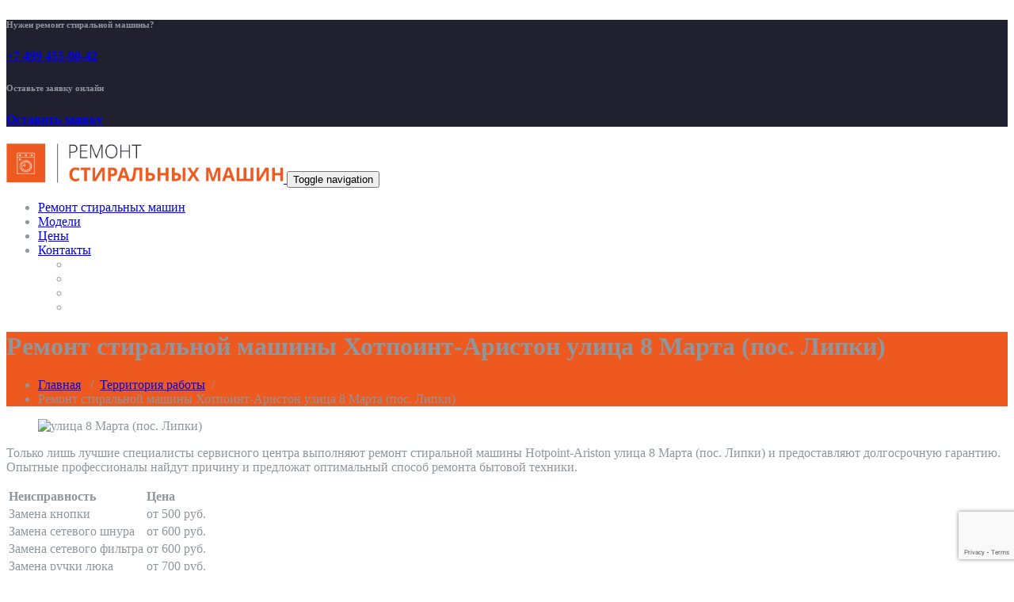

--- FILE ---
content_type: text/html; charset=utf-8
request_url: https://www.google.com/recaptcha/api2/anchor?ar=1&k=6LfmCY8UAAAAAFdyjlw0z_SsaFdNYvno5mqBQ7-q&co=aHR0cDovL3d3dy54bi0tLS0tLS01M2RiYzdhMmFkYmM1YWtma2VlY2RkbWFmc2pncWt1aWNtZWYzZ2c0aTJlcmIueG4tLXAxYWk6ODA.&hl=en&v=naPR4A6FAh-yZLuCX253WaZq&size=invisible&anchor-ms=20000&execute-ms=15000&cb=93mv01ackjtl
body_size: 45068
content:
<!DOCTYPE HTML><html dir="ltr" lang="en"><head><meta http-equiv="Content-Type" content="text/html; charset=UTF-8">
<meta http-equiv="X-UA-Compatible" content="IE=edge">
<title>reCAPTCHA</title>
<style type="text/css">
/* cyrillic-ext */
@font-face {
  font-family: 'Roboto';
  font-style: normal;
  font-weight: 400;
  src: url(//fonts.gstatic.com/s/roboto/v18/KFOmCnqEu92Fr1Mu72xKKTU1Kvnz.woff2) format('woff2');
  unicode-range: U+0460-052F, U+1C80-1C8A, U+20B4, U+2DE0-2DFF, U+A640-A69F, U+FE2E-FE2F;
}
/* cyrillic */
@font-face {
  font-family: 'Roboto';
  font-style: normal;
  font-weight: 400;
  src: url(//fonts.gstatic.com/s/roboto/v18/KFOmCnqEu92Fr1Mu5mxKKTU1Kvnz.woff2) format('woff2');
  unicode-range: U+0301, U+0400-045F, U+0490-0491, U+04B0-04B1, U+2116;
}
/* greek-ext */
@font-face {
  font-family: 'Roboto';
  font-style: normal;
  font-weight: 400;
  src: url(//fonts.gstatic.com/s/roboto/v18/KFOmCnqEu92Fr1Mu7mxKKTU1Kvnz.woff2) format('woff2');
  unicode-range: U+1F00-1FFF;
}
/* greek */
@font-face {
  font-family: 'Roboto';
  font-style: normal;
  font-weight: 400;
  src: url(//fonts.gstatic.com/s/roboto/v18/KFOmCnqEu92Fr1Mu4WxKKTU1Kvnz.woff2) format('woff2');
  unicode-range: U+0370-0377, U+037A-037F, U+0384-038A, U+038C, U+038E-03A1, U+03A3-03FF;
}
/* vietnamese */
@font-face {
  font-family: 'Roboto';
  font-style: normal;
  font-weight: 400;
  src: url(//fonts.gstatic.com/s/roboto/v18/KFOmCnqEu92Fr1Mu7WxKKTU1Kvnz.woff2) format('woff2');
  unicode-range: U+0102-0103, U+0110-0111, U+0128-0129, U+0168-0169, U+01A0-01A1, U+01AF-01B0, U+0300-0301, U+0303-0304, U+0308-0309, U+0323, U+0329, U+1EA0-1EF9, U+20AB;
}
/* latin-ext */
@font-face {
  font-family: 'Roboto';
  font-style: normal;
  font-weight: 400;
  src: url(//fonts.gstatic.com/s/roboto/v18/KFOmCnqEu92Fr1Mu7GxKKTU1Kvnz.woff2) format('woff2');
  unicode-range: U+0100-02BA, U+02BD-02C5, U+02C7-02CC, U+02CE-02D7, U+02DD-02FF, U+0304, U+0308, U+0329, U+1D00-1DBF, U+1E00-1E9F, U+1EF2-1EFF, U+2020, U+20A0-20AB, U+20AD-20C0, U+2113, U+2C60-2C7F, U+A720-A7FF;
}
/* latin */
@font-face {
  font-family: 'Roboto';
  font-style: normal;
  font-weight: 400;
  src: url(//fonts.gstatic.com/s/roboto/v18/KFOmCnqEu92Fr1Mu4mxKKTU1Kg.woff2) format('woff2');
  unicode-range: U+0000-00FF, U+0131, U+0152-0153, U+02BB-02BC, U+02C6, U+02DA, U+02DC, U+0304, U+0308, U+0329, U+2000-206F, U+20AC, U+2122, U+2191, U+2193, U+2212, U+2215, U+FEFF, U+FFFD;
}
/* cyrillic-ext */
@font-face {
  font-family: 'Roboto';
  font-style: normal;
  font-weight: 500;
  src: url(//fonts.gstatic.com/s/roboto/v18/KFOlCnqEu92Fr1MmEU9fCRc4AMP6lbBP.woff2) format('woff2');
  unicode-range: U+0460-052F, U+1C80-1C8A, U+20B4, U+2DE0-2DFF, U+A640-A69F, U+FE2E-FE2F;
}
/* cyrillic */
@font-face {
  font-family: 'Roboto';
  font-style: normal;
  font-weight: 500;
  src: url(//fonts.gstatic.com/s/roboto/v18/KFOlCnqEu92Fr1MmEU9fABc4AMP6lbBP.woff2) format('woff2');
  unicode-range: U+0301, U+0400-045F, U+0490-0491, U+04B0-04B1, U+2116;
}
/* greek-ext */
@font-face {
  font-family: 'Roboto';
  font-style: normal;
  font-weight: 500;
  src: url(//fonts.gstatic.com/s/roboto/v18/KFOlCnqEu92Fr1MmEU9fCBc4AMP6lbBP.woff2) format('woff2');
  unicode-range: U+1F00-1FFF;
}
/* greek */
@font-face {
  font-family: 'Roboto';
  font-style: normal;
  font-weight: 500;
  src: url(//fonts.gstatic.com/s/roboto/v18/KFOlCnqEu92Fr1MmEU9fBxc4AMP6lbBP.woff2) format('woff2');
  unicode-range: U+0370-0377, U+037A-037F, U+0384-038A, U+038C, U+038E-03A1, U+03A3-03FF;
}
/* vietnamese */
@font-face {
  font-family: 'Roboto';
  font-style: normal;
  font-weight: 500;
  src: url(//fonts.gstatic.com/s/roboto/v18/KFOlCnqEu92Fr1MmEU9fCxc4AMP6lbBP.woff2) format('woff2');
  unicode-range: U+0102-0103, U+0110-0111, U+0128-0129, U+0168-0169, U+01A0-01A1, U+01AF-01B0, U+0300-0301, U+0303-0304, U+0308-0309, U+0323, U+0329, U+1EA0-1EF9, U+20AB;
}
/* latin-ext */
@font-face {
  font-family: 'Roboto';
  font-style: normal;
  font-weight: 500;
  src: url(//fonts.gstatic.com/s/roboto/v18/KFOlCnqEu92Fr1MmEU9fChc4AMP6lbBP.woff2) format('woff2');
  unicode-range: U+0100-02BA, U+02BD-02C5, U+02C7-02CC, U+02CE-02D7, U+02DD-02FF, U+0304, U+0308, U+0329, U+1D00-1DBF, U+1E00-1E9F, U+1EF2-1EFF, U+2020, U+20A0-20AB, U+20AD-20C0, U+2113, U+2C60-2C7F, U+A720-A7FF;
}
/* latin */
@font-face {
  font-family: 'Roboto';
  font-style: normal;
  font-weight: 500;
  src: url(//fonts.gstatic.com/s/roboto/v18/KFOlCnqEu92Fr1MmEU9fBBc4AMP6lQ.woff2) format('woff2');
  unicode-range: U+0000-00FF, U+0131, U+0152-0153, U+02BB-02BC, U+02C6, U+02DA, U+02DC, U+0304, U+0308, U+0329, U+2000-206F, U+20AC, U+2122, U+2191, U+2193, U+2212, U+2215, U+FEFF, U+FFFD;
}
/* cyrillic-ext */
@font-face {
  font-family: 'Roboto';
  font-style: normal;
  font-weight: 900;
  src: url(//fonts.gstatic.com/s/roboto/v18/KFOlCnqEu92Fr1MmYUtfCRc4AMP6lbBP.woff2) format('woff2');
  unicode-range: U+0460-052F, U+1C80-1C8A, U+20B4, U+2DE0-2DFF, U+A640-A69F, U+FE2E-FE2F;
}
/* cyrillic */
@font-face {
  font-family: 'Roboto';
  font-style: normal;
  font-weight: 900;
  src: url(//fonts.gstatic.com/s/roboto/v18/KFOlCnqEu92Fr1MmYUtfABc4AMP6lbBP.woff2) format('woff2');
  unicode-range: U+0301, U+0400-045F, U+0490-0491, U+04B0-04B1, U+2116;
}
/* greek-ext */
@font-face {
  font-family: 'Roboto';
  font-style: normal;
  font-weight: 900;
  src: url(//fonts.gstatic.com/s/roboto/v18/KFOlCnqEu92Fr1MmYUtfCBc4AMP6lbBP.woff2) format('woff2');
  unicode-range: U+1F00-1FFF;
}
/* greek */
@font-face {
  font-family: 'Roboto';
  font-style: normal;
  font-weight: 900;
  src: url(//fonts.gstatic.com/s/roboto/v18/KFOlCnqEu92Fr1MmYUtfBxc4AMP6lbBP.woff2) format('woff2');
  unicode-range: U+0370-0377, U+037A-037F, U+0384-038A, U+038C, U+038E-03A1, U+03A3-03FF;
}
/* vietnamese */
@font-face {
  font-family: 'Roboto';
  font-style: normal;
  font-weight: 900;
  src: url(//fonts.gstatic.com/s/roboto/v18/KFOlCnqEu92Fr1MmYUtfCxc4AMP6lbBP.woff2) format('woff2');
  unicode-range: U+0102-0103, U+0110-0111, U+0128-0129, U+0168-0169, U+01A0-01A1, U+01AF-01B0, U+0300-0301, U+0303-0304, U+0308-0309, U+0323, U+0329, U+1EA0-1EF9, U+20AB;
}
/* latin-ext */
@font-face {
  font-family: 'Roboto';
  font-style: normal;
  font-weight: 900;
  src: url(//fonts.gstatic.com/s/roboto/v18/KFOlCnqEu92Fr1MmYUtfChc4AMP6lbBP.woff2) format('woff2');
  unicode-range: U+0100-02BA, U+02BD-02C5, U+02C7-02CC, U+02CE-02D7, U+02DD-02FF, U+0304, U+0308, U+0329, U+1D00-1DBF, U+1E00-1E9F, U+1EF2-1EFF, U+2020, U+20A0-20AB, U+20AD-20C0, U+2113, U+2C60-2C7F, U+A720-A7FF;
}
/* latin */
@font-face {
  font-family: 'Roboto';
  font-style: normal;
  font-weight: 900;
  src: url(//fonts.gstatic.com/s/roboto/v18/KFOlCnqEu92Fr1MmYUtfBBc4AMP6lQ.woff2) format('woff2');
  unicode-range: U+0000-00FF, U+0131, U+0152-0153, U+02BB-02BC, U+02C6, U+02DA, U+02DC, U+0304, U+0308, U+0329, U+2000-206F, U+20AC, U+2122, U+2191, U+2193, U+2212, U+2215, U+FEFF, U+FFFD;
}

</style>
<link rel="stylesheet" type="text/css" href="https://www.gstatic.com/recaptcha/releases/naPR4A6FAh-yZLuCX253WaZq/styles__ltr.css">
<script nonce="vGHEPiC7Ps45wvM5bryfjA" type="text/javascript">window['__recaptcha_api'] = 'https://www.google.com/recaptcha/api2/';</script>
<script type="text/javascript" src="https://www.gstatic.com/recaptcha/releases/naPR4A6FAh-yZLuCX253WaZq/recaptcha__en.js" nonce="vGHEPiC7Ps45wvM5bryfjA">
      
    </script></head>
<body><div id="rc-anchor-alert" class="rc-anchor-alert"></div>
<input type="hidden" id="recaptcha-token" value="[base64]">
<script type="text/javascript" nonce="vGHEPiC7Ps45wvM5bryfjA">
      recaptcha.anchor.Main.init("[\x22ainput\x22,[\x22bgdata\x22,\x22\x22,\[base64]/[base64]/[base64]/[base64]/[base64]/KHEoSCw0MjUsSC5UKSxpZShILGwpKTpxKEgsNDI1LGwpLEgpKSw0MjUpLFcpLEgpKX0sRUk9ZnVuY3Rpb24obCxDLEgsVyl7dHJ5e1c9bFsoKEN8MCkrMiklM10sbFtDXT0obFtDXXwwKS0obFsoKEN8MCkrMSklM118MCktKFd8MCleKEM9PTE/[base64]/[base64]/[base64]/[base64]/[base64]/[base64]/[base64]/[base64]/[base64]/[base64]/[base64]\\u003d\\u003d\x22,\[base64]\\u003d\x22,\[base64]/DgVLDmcO+SsK4Bn8cw7HCtcOYHUEzY8KWXCkWwrggwroJwpU9SsO0NlDCscKtw4wEVsKvVjdgw6ErwqPCvxNDfcOgA3PClcKdOnzCtcOQHClTwqFEw50OY8K5w7zCtsO3LMORczcLw4PDncOBw70GJsKUwp4Zw5/DsC5ZTMODexXDpMOxfSzDnHfCpX7Cm8KpwrfCncKJEDDCrsOfOwckwoU8Ax91w6EJc2XCnxDDjCgxO8Oyc8KVw6DDo1XDqcOcw7DDikbDoU7DiEbCtcKQw4Zww6w+E1ofG8KVwpfCvw/[base64]/Ct8OOb03DpH8lwpNAwo5zwpQLwoAzwp8CX2zDs3/DjMOTCR0GIBDCh8Kmwqk4BGfCrcOrTSnCqTnDkMKAM8KzB8KqGMOJw5ZwwrvDs1XCnAzDuD8Lw6rCpcKcUxxiw65KesODd8Omw6J/[base64]/DqMKXPMOpBVTCoihqwo7CgADDocKvw4MJEMK7w4rCgQELDETDoQt2DUDDoHV1w5fCqcObw6xrdiUKDsO/[base64]/[base64]/wrvDiGd4MGbDnxDDgMOOWxtHw4VIOSE8XMKrf8ODHEbCj3nDo8Oew5QNwr4LX258w7oiw47CuB/Cm0A2GMKOCVgjwrlsS8KJdMOFw7DCs3FuwrZTw5vCp3LCiyjDhsO5LH/[base64]/CpF7Dp8KKwoTDncOgwpvCvMOKfMKNbsO9f102wr4Ow4F4IUvClk7CqGXCu8O7w7g6fsOWeV4Ow4s4DMOWOCg1w53CoMK6w5zDg8KZw78dHsO/[base64]/[base64]/CusK7wrkiwrrDv2/CtjJTe1VOWUHDj2HDhcOfRcOSw4PCu8Kww7/CpMKOwodpdW8WeDwIXHUpY8ObwpPCpTPDhEkQwoVrw4TDu8K7w78+w5fCrsKTXyIww6osV8KvcCPDkMOlK8KpRTlXwrLDvSPDtsOxa2VoB8O2wpfClEYGwobDksOHw69uw6PCkhh3MMKjaMKfQWfDpMKjBm9lwpJFTcOzOR/Cp2R6wqVjwq03wpVoaQzCqgbCvFDDsgLDtFjDgsOBL31yahUKwrzCtEQyw7rCksOzw6ASw5LDgsK+I3Rcw582wqJ0f8KNB0fCi0XDv8KGZEppJ2fDpMKCVhzCnnRAw4EGw4I1Fw87em/Dp8KFOifDrsOnRcK2NsOLwoJVKsOdQWZAw5fDhV7CjQQmw7tMFxpTw6VPwr7DiXnDrBkyJEpZw7vDiMOJw4EkwoV8H8K4wr49wrDCiMOyw7nDsgzDmcKCw4rCgUs0GBTCn8O/wqBvXMO2w6BDw4rDuwBBw6hfa3R7OsOnwrlWwpTDvcK9wolmecOUesOTUcKtYWt/wpNUw4fCmsKawq3CtmXCpV9tfW4rw6HCnB4Lw4RwDcKdw7BRTcOKEhpaegAGU8KiwpTCryENIMKYwoJnZMOLAMKbwobDsVAEw6rCmsKRwqdFw4o1e8OLwq/CnBfCmMK2wpPDlMKNQ8KdVgnCnQrCnxjCkcKFwoLCpsOGw4dXwq0zw7zDqFXCn8OwwqjDmQrDj8K7L1wzw4QMwp9NCsKuw6NNIcKNw6bDpnfDt1fCkWt6w6Ntw43DuzbDucOSaMOEwrbDiMKDwq8jbgLDvStFwp1Swr1YwphEw4J/[base64]/[base64]/[base64]/DgcKSasKHb8Ogw6kSwo1/[base64]/[base64]/DqcK0AcKiXzfCpizCuVbDqEzDvcOVw7TDv8O3wpRONcOfKAd3RmtUGgPCsRzDmz/[base64]/DusKVwrjCkQjCmTZQeWwwJ0rCm2fCpsKvYT5+wrPDqcKDDQksWcObLFZTwoVjw40uPMOKw5zCljpzw5YrP2TCtQ7DlsOdw5QrIsOAU8KdwrQaYVPDocKPwoHDtsOPw6/[base64]/[base64]/TA3DlWjDtMOKwp/DicKAUcOzw7wVwrvCpcKNIsKOLcOWAx51w5dWccOPw6s+wpjCqlHDpMOeGcKOwqXCgTvDi2LCoMKZVHpMw6ElciDCrw7DmRnCocKTIzJLwr/Dn1HCr8OzwqjDgsKLB3wMU8OpworChj7DgcKKIXt6w4Aawo/DtWzDsApDVcOgwqPChsO6JWPDscKkR3PDhcOLUSrCiMOdXHHCuU4oPsKdaMOCwpXCkMK/w4fCvG3DtMOawqZBX8KmwpJowpbDj3PCjB/Dg8KNPS/[base64]/Do8KdJsOWworCrQ5LwoUIHDXDtMO0XsODasKnOcKGw7vClTJmwrvCi8OpwrZNwofDumLDtMK4M8Oww6Iqw6vDiS7CoGxtayjDgMKxw6BGYmvCmEPClsKFPmDCqRcsFCPCrz/DlcOQw4cUQzR1EMOcw6/ChkRbwoLChMOBw7Qyw7lYwp8IwrgQH8KrwpPCnsO9w4MoOApAFcK8J2HCkcKaDcKww7USwpMQw4V+G0tgwprCgcOMw4fDg38Cw7R+wpFRw7cOwrDDr3PCjAzCrsKDYlbDn8OVJWjCm8KQHVPCtsO0VndRUVJ8w6vDmgNEw5d6w495w4swwqRKby/Cq24MD8Opw6HCoMOrfMKzQjLDgVEowqQBwrHCqMKmU2EAw7fDiMKiYjHDscKOwrXCnUDCmsOWwocYE8OJwpYDZgrDjMK7wqHCiyHCmyTDvsOIIF/[base64]/bMKzwqHCgMOtFMOrw4nClxbDl25aw7tJwoLDksOSwrdEQcKbwonDoMOUw78qAMO2TcOXGgLCjhnCvcKuw4ZFc8OiLcKPw6MYAcKlw5vDl18+w7LCiwPDvx1FHxtSw40tRsOmwqLDgA/Dv8O7wrvDtBdfAMOjQsOgJUrDomTCtgJkFXvDlFF4bcOQDAjDosKYwpBRNHvCj2DClHbCmsO8FcK7OcKSw57DhcOZwqF0IkVvwqnCvMOGLcKnPTk+w7Q3w6/[base64]/[base64]/woTDvMK0w6/DrUHCh1DDiUtYPcOmasKKJBXDk8Otw6hpwrMuU23CmwLCmsO1wr3CssK7w7vDksOZwozDnHzDoDNdLTnCuXFwwpLDrcOkUEY+DRUvw7vCrsKDw787RMOqacKzDUcWwqjCsMOhwo7CtMO8Sm3CqsKAw7pZw4HCqSEcBcKww4xMKUTDgMOCNsKiDwzCoU0/ZntOacOka8KgwrImFsKNwo/CtQU8w57CisKEwqPDr8OEwoLDqMKSaMK0AsKlw65aAsKYw693QMOlw7XCuMO3U8ODwrNDEMKewqQ8wpHCgsKxVsO4GnfCqDApXcOBw44Lw7sow4FXw7oNwr7CjQNxYMKFPMOHwok3wpzDm8O/LMKwMxDDl8KSw4nCvcK2wqI5d8K4w4XDuyosMMKvwpM8eURLc8OYwr4INxJmwosMwoNywp/DhMKNw49kwrRWwo3Cv2BGDcKww5nCgcOWw4fCihHDgsK2L0YPw6ETDMKBw5d9Jn/Cu23ClQtew6DDuHvCoF7ChcKoesO6wodGwpTDlF/CkWPDhcKeeR3DvsOCAMKTwoXDpC51IkfCscOybF/CuHB9w6fDpcKWbmPDnsOiwpg1woA8FsK9B8KSYk3CrnLCrxwjw4d4RnXCrsK9w47Cg8Kpw5jCtMOewpEJwo07w53CqMKGw4LCssK1woJ1w5PCiw/DnDR6w53CqcK2w67DmcKswprDhMKtGE7Ct8K0eH4+KcK3JMO8OQ/CqMKpw5Jaw53CmcOkwo3CkD0GVMKMDsK8wrLCtMO9MBTDoitzw67DpcKewqDDm8KQwqsuw51WwoTCh8KRw7HDh8K+WcKzbjDCjMK8E8KGD07DicK1TW7Di8OzVk/CkcKrYcOEbcOMwpxbwqoUwqFywoHDoC7DhsOEVcK3w4PDmyzDhEAQKAzDp089Ki7DngjDjRTDqhzCgcK4w49qwoXCqsOSwqBxw60Ddik2wqIkScOHRMOyZMKIwosowrYxw7rCqUzDocKEE8O9w5XCt8O7wro4YW7CrB/CrsO+wqDDnXkcawV2woFsU8Kyw7tpYcOlwqpIwphxesOEdSVlwo/DqMK0KcO4w4hvTx7CoyLChx/CpF8JXR3CjU/DgMOsQV8Ew4NIw4nChEldfzxFZsKdBwDChsODPsObwoNHGsO1w7YRwrvDmcOyw6ADw4oIw64BO8K4w5E1MR/Dv35vw4xhwqzDmMOYCkg9cMOkTD7Dg1/DjjdgK2gSw4Vmw5nCpiTDj3PDj15Fw5TCsEnCgTFZw5Exw4XCtirDksKnw44EClQCB8Kfw5XDu8Otw6bDlMKFwr7CuW8+QsOkw6N4w5LDr8K6cEB/[base64]/wp/ClcOjDMOrLMOsKmHDuXsbS8KAw4DCmcOowo7Cm8Kcw51rw75Uw7zDjMKXfsK4wqnCh3bCmMKOWUPDvcO7w6E4AgbDv8KsBsOUXMKqw5fChMO8ez/Csg3CocKFw7l4woxLw7QndmctfzxMw57Djy7CrxU5RSRCwpcmWSQLJ8OPAWdZw5QiPAomwo5ybcK9TsOZIz/CkXLCicKKw63DqxvCrMOuPQ0yNk/CqsKTwqjDhMKdRcOsAcOcw6vCgxjDgcKeExbCv8KYDcKpwqLDpMO4ajnCsHHDkELDoMOjf8O1UcOQW8K2w5crE8OMwrrCicO/HwvCvy8GwqHClAx8wpRfwo7DusK4w5UDF8OEwqfDh2TDjGjDusKcDEQgYcO/w4fCqMKoTHtYwpPCsMKSwph+CMO/w6/DnVl/[base64]/[base64]/CrGTCgcKDwovDphTCuF/[base64]/[base64]/[base64]/JCljw73Cl2LDpsOFS8K/UsOAYCAvZMKNT8KpYlTDthxHHcOqw4/DgMKvwqLCu2pfw5M3w4B8w4UZwrrDljDChW9Sw4zDhCrCqcOIUCohw6taw640woEsP8O1wpAOHMKww7TCvcKuWcKvVgJBw6DCuMKwDjxCLF/Cp8K/w5LCryrDoQPCt8KSEGrDkMOBw5jDrBQWVcOmwrcFbygJWMOPwpjDlw7Dg0QVwpR5TcKubAhvwovDvcKASVoybVbDssKzD0HDlgnCqMKwNcKHV2Rkw5xyfsOfwpjCiTM9KsOoNcOybWTCssKgwrFRw4XCnXHCv8OVwoAhWBYZw6XDiMK8wol/w7VaZcOPaTgyw5zDo8KaYVjDnnfDpAtZdcKQw6haEMK/VnxYwo7DpzpuYcKTdcOEwrfDl8OkOMKcwozDhmLCjMOHDm8oVDU/VyrDszfDrcKYPMK+HMKzbHfDt34KSA03OsOLw6wQw5TDmAZLLAl9C8OxwotvYWVuYSxaw5d2wpQDDWEJBMKSwph2wqsTHEh+IAsCJAbDq8OMFHwMwpPDsMKhMcKgJVTDnlnCjBoGFjPDp8KMAsKqXsOCw7zDkWvDoi1Ww73DnyrCucKzwo07RMOmw7BQwokPwr/CqsOPw7bDkcKnF8OkMBctNMKBLVQDeMKfw5zDii/CiMKOwrDDjcOHMjTDqxsyRsOJCQ/CocOmIMOrSFLCqsOIZMKFAcObw63CvyApw75owqjDqsO/w497ajXCgcO3w64lSDRuw4A2FcOmPSLDicOLdFl/wp7CqFQMEMODfEHDqsOXw5fCnBLCsE3DssOYw7DCuHkkRcKtQn/Ck2rDrsK5w5Z4wpLDpcOiwrYVMDXDnSwgw79dMcO1YipCacKNw7hkZcKgw6LDj8KRHAPDoMK9w6XDpTrCkMKlworDgcOywotuwoRdS1tvw5XCpQteS8K+w6bDisOvRMOiw7fDncKSwo0MbGhrDMKHDMKEw4czHsOIesOnVMO3w4PDnkLChX/Co8KkwqTDhMK5wqNkPMOtwo/DiQcRATPCpjcnwqZqwqkAw5vClWrCvcKEw5jDoFIIwpTCr8OyfgPCs8O1wo9cwrTDs2hTwo5Yw48jw5o1wozCncKtUcK1wrlww50EOcOrXsKCZjDCh2HDoMOVccKmaMKUwp9Iw7h0K8Ohwr0FwqdQw44XIMKbw63CnsOdX1klw4YIw7LDgMOUYMOww7/CvMOTwqp4wqbCl8Kjw7TDoMKvJTIHw7Z3w4xRWwkZw4cfFMKMOMKWwqYnwocZwqrCrMKlw7wpEMKTw6LCu8KrYB3DgMKFTjERwoRALknClMO+FsOcw7LDu8K/w6/DtyYtwpjCjMKiwrUww5/Cgj/[base64]/JMKgHjPCusKQwp9NwqrCvTbClQx+w51qUi3DtcKFJsOXwobDnzd6Gyl0a8KhdsK4Aj7CqsONP8KWw5YFd8K4wohNTsOTwoYTdEPDucOew7vCp8Onw7YODxoOwqXDlk1wdX7Ctz8Gw4VqwrTDhE4nwrRxGHoGw7UCw4zChMKTw5zDgCZ7wpE/EcKvw7skKMKJwp3CoMKiS8KJw5IMVHc6w6/[base64]/CmlrDhCRAw7DCvXd6I2bCv8OidsOxw4FbwrRDfcOlwovCqsKIfxvDunRVw7TCrgfDhENzwrF0w4LDiFkCMRRkw4zDklpDwrLDksKnw6QgwpY3w6zCscKQQCQ5DCLDom1tBcOAYsOGMAjCtMOsamxUw6XDmMOPw4fClFPDm8KnbwMwwoMOw4XCu2/DssOkw63CgMKWwpDDm8KfwrNGasKSAVhhwrgbT3E1w5AhwpDCtcOKw7BIEsK1dcObNMKYEUHDkUnDjAYOw4bCq8KwUQowWmfDjTUmKkHCkMOYeGfDrRfDt1zCkE8pw4VIczfCjcOJR8KAw5rCqcKww6rCjVQBOcKmXwzDpMK7w7fCiSDChBrCkcOZZMOFaMKMw7pDw7/[base64]/ClSBmBzbDmlHDhcOeAgx+P3PDlllBw5cKwpnDm8KdwpbDoCbDm8KzJsOCw5DCizAgwrfCkVTDqQQ2TwrCoQh2wp4WFMKqw5AIwowhwoUvwoMQw4hkKMK5w6w0w5zDlDsdNXXCpcKmaMKlfsOFw5JEM8OXQXLCkUsbwp/CqBnDi1x9wok5w4obIiZqFQbDrWnDgsOGL8KdRgXDu8OFw40yWGULw5/CmsOSeSLDpERcwrDCk8Kwwq3CoMKJWsKle01AbSgGw48Ew6NEw51VwqXCoXrDngnDuAprw7zDg0gGw7l1Y1oHw7HCkjbDscKqDjxxH0rCi0PCq8KqcHLCs8O8w7xqcRgNwpBEUMOsMMKKwpdww44IS8KuRcObwpQawp3Du0/DgMKOwrUvUsKfw7RWRknCjnZ4FMOYesO/AsO8ccK/NGvDggDDs3DDj2/Dhm3Dm8ONw5RswqdawqbDm8KJw6nCplpIw68eIMK5woLDmsK3wqrCmTATb8KMdsKww684DQ/DgcOawqYwCMKeeMOfLA/DoMKiw6IiPE5LTRHCvSbCtsOxHw/DmVNTw4rDjhrDixLDrcOzJBHDv1rCqMOscWckwr8fw78VScOhQmMJw4TCk17Dg8KPM3vDg3HClmcFwpLDtWfDlMOmw57CuGUdcMOgf8KRw51RVsKKw40Uf8K7wqHCnBN3bS0gI27DtQ9+wo0Qekc1egUiwo4Awp3DkjU/D8OBbAfDryPDiF/DqMK/NcK+w79ZWD0KwrIaVlR/[base64]/K8KjwrPCqcOrc3zDt8ODwqTDh8OhLkPCmMKzwo3Cgl/DkmPDq8OXVzoGG8Kcw6V1wonDtGfDtcKdL8KoDzbDgFzDuMK4FcOEImYfw4YiLcODwrIAVsOZKGZ8wo7Dl8OIw6dbwqA7Nj3Dmgp/woHDpsKew7PDncKfwoN1JhHCjMKSAVADwr7DjsK4I2wzJ8O+w4zCmDLDosKYXHoBw6rCnsKJGMOCdWLCusONw7/DvsK3w4XDn0BMwqQlGk4Ow7VDfBQ/DXHClsObBz3Ds2zCqxXCk8OOQhjDg8K4ATjChy/Cg1RwGcOgwovCnW/DoFEXJWXDok/DucKgwoQmGG43acODfMKvwovCn8OvL1HCmBbDpMKxasO0wq3Cj8KAXGvCinjCmj4vwrnCr8KsR8O4fWh3ZVbCvsK8ZcOfCsKeAVXCjcKSNMKVSDDDkQ/Cs8OiEsKUwqZww4nCt8Oxw6jCqDAZI3vDkTMwwq/ClsKsasO9wqjCqQnCt8KiwrbDg8K7CUXCgcOUABc8w4sRN2fCm8Ojw6LDtsKRFXFnw64Lw4bDg0N6w5IxeGrDlyx7w6vDgFTCmDHDrsKyXBHDlcOZwoDDssKsw69sYygNw6IdBMODKcO0Bk7CpsKbwo/CssKgHMORwqc7IcOpwprCucKWwqp0LcKoBsKbdT3CjcOOw7sCwrZaw4HDowHCj8OOw4/ChBLDmMKPwpHCocOCL8O/VAhDw7DCh014cMKWw43DlsKGw6jCp8OdVsKpw7/DpcK9D8OVwpPDocKmwrbDqnAZDRcIw53DuDPCln1qw44qMCp7wqsATsO/wqgswqnDqsKHOcK6PVpBeVPCgsOXCS9tS8KMwow+PMKUw6HDpnY3WcO/[base64]/Cp8KsOjnDrMO0w7fCpWLDt8KTcsKhLcK9wrEUw5cjw5XCrnjCnnXCg8OVw7J1bkdPEcKzw5rDkHzDm8KMAhPDsSYrw5zCp8KfwpAvwrrCt8KTwpfDqBDCklYpU0fCoQcjS8KveMOFw6csacOTTsKyLR14w6PCicKjeT/CvsKCw6ERelnDgsODw7FSwoorJcO1AsKJEBfCknZjMMKJw53DiwxMbcOqB8Kgw7U1QsOPwqEIG3YcwrUyFjzCjsOewp5nSRXDsF1lCDPDpRorDMOewo3CnEgdw6LDnsKDw7QICMKow4zCtMO1M8OQw5jDmX/Duww/bcKawrV8w4BVAsKSwo0zVMKWwrnCsHFPBBjDoSgJa0lzw7jCi3/ChMK/w67DpmtNEcKqTyfCiHzDugbDlQfDihvDp8Kfw7DCmiIpwoozAsOGwrbCrkLCrMOsVcOcw4DDlyojaGbDkMOLwq7CgG40dA3DrsOUeMKvw5Zywq/[base64]/MEI1dWNMUlIKB8OLwppaZCfDqEHCtDshF3/CqcKlw6xhcVtrwqYGQnJbLjp8w7hgw5EIwoxYwpbCuwbDqEDCthDDuiLDvFBpMzIGW3fCuAhZGsOdwrnDkE/Cg8KOccOzBcO/w4fDjsKMKcKaw69YwoXDvAfCosKdZxhcUjkgwrYuIBgTw5olwrFMKsK+PsOYwoQ7CRbCqBfDgn/CosOjw65/Y1FjwqDDrcKHHsOjPsKxwq/CksKGG1l8cjXCrEXCkMKZbsKZWcOrIFfCosOhaMOvVcKhI8O6w7/DqwfDh1orSsONwqvCliPCt3wbwpfDrsK6w6rCqsKkdQbCncKyw70Tw7bCksKMwofDrkTCjcOEwpDCvQzDt8Kmw7nDonrDm8KJdR/CgMKiwpPDtlnDvBPCsSxpw653MsOObMOnwrnCuETCvsO5w6oLcMO+w6HDqsOOVXtowrTCj3nDq8Kzw71xw6wpM8ODccK5IsO/PBZfw5cmAsK6wqfCnzLCpRluw4HDsMKlLMKsw6YqR8K5fhcgwoJewoYQY8KHJ8KScMKYWGwjwoTCvsOsD0ETYVhxMn16RVTDk3MuJ8OxdMOzwonDncKaXh5NGMOFNT8GW8K6w7zDpAkawpZLVAjCvG9ean/CgcO2w5fDv8O1ITTDn0REC0XCt17Dv8ObYX7CpRQjwrPCp8Onw4rDoDnDn3ECw73Dt8OnwpEzw5jCqsOdb8KZCMKJw7LCgMOiDDIqUU3CgMOePsOewooRBMK1J03DvsO+HsO/NAbDkgrDg8KYw4TDhXfCrsKSUsO3w4HCmGFKGQLDqnM0w4/CqsKfQMOBSsKPHcKzw6PCpHzCisOaw6TCosKyIGV6w6TCq8O3wobCiDIvQMOIw4/CsQRewqzDr8KVw6DDosOdwrvDsMObGcOzworCikfDrErDtCEgw414wonCo0MPwpnDqcKNw7DDiU9OGj1DCsOpV8KQWsOJb8K+aAtrwqB3w4wZwrw4cHDCjjR7YMKDNcKOw5towqnDtMKNS03CuVYaw7YxwqPCtUV/woJnwqQ7MnHDkkJPNUhKw57DosOPCcK2b1bDqcO4wp9mw57DkcOZLMKpw60mw7kVYGMTwo9yTl7CpHHClhbDlFTDhBzDh1ZGw6XCujPDmMO5w5XDuAjDsMOiKCBcwqV9w6U7wpzDrMOZfAB2wqQdwqxfVMKSUcO7c8OoXHJNW8KrLxfDt8OOQcKIaQBTwr/CncOsw5nDk8KeBGkgw4cScjXDvVvDkcO7McK6wqLDtTHDn8OVw4lew7sxwoAYwrpCw5TCtldgw58zNBx+wqXCtMKTw6XCv8O8wq7Do8KpwoMpHER/bcKHwq5KMndLDx9+N1/DjcKRwoUDVsKmw4ArScKFZ0jCjzjDj8K3w6vDl1daw4PDolABOMKtw7bClEYnIsKcJl3Du8OOw7vDl8K6aMOMa8OZw4TCpzzDrXhSQyzCt8KmI8Kiw6rCg0TDusOkwqtWw4/DqG7CokPCksOJXcOjwpseSsOEw77DpsO3w7ICw7TDq1DCpBkxaSEvP3kdb8Opa3zDiQ7Di8OLwoDDo8OUw6Jpw4DCixRCwox3wpTDu8KuSDs5JsKjWsKPeMOCw6LDtcKbw77DinbDpgkmKcO6X8OlTMK8EcKsw4fDk0JPwq7CiUM6wpYUw7VZw5TDvcKlw6PDiW/[base64]/CpRnCu0/[base64]/CjTFIw5DCrsOzLsKdw4rDhVkvw5PDjMKEJsO2KcOgwrwxMHnCsTgZSn5nwrDCvSwdCsK4w6LCmSfDqMOzwrAoCx/CtUnCvcOVwqp0JH5+wqY+b1jDuwnCmsK8DhUGwovCvTQrRQJbc1NhYE3DkGRrw74xw7NYH8Kzw75NWMOLdMKywoxew7AnSwp7w4fDu0dmw7spA8Ocw4BmwonDhg/CizMbccOqw7dkwodlXsKUwrDDkyzDrQrDsMKGw77DliZPQQVNwqjDrwIyw7XChUnCm1XCl1QgwqdbWcKHw50hwoRFw78+B8KKw43CmMKYwpxBU2LDl8OyJDQJAMKdCsOOASnDk8OXKsKmGShdX8KeYkvCmcOGw7DDtsOEDhTDtcObw4zDusK0Ax0Vw7fCow/CtTYrw50DBsKrw5MdwoUNQMKwwrHCgUzCrT87wpvCi8K0AWjDqcOtw5EIDsKwHyHDpxDDrMOyw7XDtjDCisK8dSbDpwrDqj13K8Kjw4MQw6oRwq0zw55mw6sre383M2Z1KMKGw4jDocOuIQ/Doz3CjcOSw4wvwozCgcKsdkPDpDoMe8O9OcKbHhvCrHk2AMOlcRzDrBLCpA8Hwpw5XHDDhHBDwrJtGXvDlFTCtsKYYj7Co2HDoFXCmsOwCV1TIC42w7dvwrAsw6xNZz0Aw7/CpMOowqDDgRQrwqsnwoDDnsO0wrULw57DlMKOWnsEw4VyVypQwoPDkm8gUMOHwqnCvHxeb2nCjUltw7jCiG44w7zCu8OTJnFrf03DijnCsk9LRwxLw4Ykwp8mFsKfw47CjMOyTVUZwoNveg/CncOMwqFvwqcjwqfDmmnDs8KPQjvDrTUvd8OEbl3DtTEVOcKDw5FBIWd1VsOsw4NpLsKaM8OOEGV+B1DCusKmRsOLb0/Cg8OJACrCsQbCoSomw5bDmXsvQ8Opw4fDjXMZJhUOw7DDscOWexJjI8OITcKuwpvCrV3DhsOJDcOTw6EIw4HCisKmw4fDvAfCmnjDocKfw6bCr0jDoknCt8Krw4INw5tYwrUIdzs1w6rDtcKfwo0vwrzDucORAcOvwpsRMMOSw7xRJ0/Cunshw6RFw5UQw7ATwr3Cn8OdJmvCumHDpTPCqxzDu8KFwobCmcOQGcOQJMOwO0k8w5gxw4HCq3DCgcOfDsOQwrpgw6/Cm19cbAPClz7CiH4xwrfDhRhnMW/[base64]/dsO2wp7DjMOeEAzDlEEWQMO0eEs3w6zCl8OjAFrDjig3WcOIwqNqQUNdfCDDucOjw7NHbsO4MyzCry/[base64]/[base64]/[base64]/[base64]/Dt2wqKFfCukwew5/CmHJ/w4fCisKwHzbCmMOuw57DpD56OnA4w4d3LmXCnWYvwovDk8KNw5LDjhfCiMOIbG7Cpm3CmlNrTgcmwq0+T8OlccKHw4jDmAfDmG3DiwFndGE9wpYNG8KMwplzwqoUeWAeBsO6SgXCjsOxAQQ1wr3DnmvCm0rDjS/ClFd5WVEcw7hOw4TDlX/[base64]/wrB7DVoww5BQw4/DiULDssOYeMKhw47Dj8K4wonDvh97a2Rww79bIsKxw4AhP3rDghvCqcOLw4rDv8K7w5/CusK5LiXDsMK8wqbDjFvCvMOBWWnCvcO6wrDCkFLCkkwqwpofw6/[base64]/Do0jDp8OMwoYFQMK5WsK9eXPDhcKaw4pvwrvCpxTCoCDCiMKHwo9cwrUYGMKLwonDkcObGMKkYsOxwqrDkUUow7lmcjdbwrISwqAAwqoyUzgTwojCmDAKdMKBwothw6jDji3CnTlFUX/DrGvCl8OPwr5XwofCuDfDssOhwoXCk8OPAgpgwqDCtcOdVMOJwoPDtzTChG/[base64]/DlcOQDl7Dq8OME38Gw7/Cs8OZCcKDP1fDqsKXey3Co8OCwoljw5Mxw7bChcKWBnFoKsO+c2bCunQiM8K0OCvCgMK4wopzfQvCqH/Cll/CjRjDkhQpw7Z4wpXCtz7CjQhBdMOwQDtyw7/CqcOtKWzDhm/DvcOaw4dewr1KwrBZSlfCv2fCiMKbw7Mjwrt/[base64]/CvcKvHcOtw4I8FcK6WWc1Snh8wrFHW8KWw5DCvE/CnAfDiFMCwqTClcOPw4jCgMOzZMKoSSUuwpQxw4MPVcOSw5N5CA9tw5V/WUwBHsOHw5PCrcOBLMOVwrPDgCHDsj/[base64]/[base64]/w4Uowo4kExElLCbDqMK2wrM4YGjCj8OYccK6wr3DhsOYUcOkYiLDsknCqAcVwqzCvsO3Si3ChsOwZsKdwpwCwrfDrAUWwrUJG0kvw73DgWrClMKfCcOpw4zDmMOswq/[base64]/w4xGwqzCvB9kwqfDswXCl8K6JhjCsFnCr8KWPMK0eB8nw48iw7J9HzzCpSBuwqc4w4d/WW4QUcK+X8OiUcOGMsO6w6Fqw7TCosOnD1/Dky1Ew5cECcK9wpHDgV5iUzHDvATCm2ZFw5zCsDsyQsOGPAjCom7CoTRMQ2nDh8OSw6p/XsKsO8KOwo5+wpk7wpg4BW1Yw7jDh8K3wrjDiFhnw4PDn3cgD0xyP8OdwqnCkkXCqGg5worDkUYCaV55WsO3GSzDksKSwqfCgMOYSVjCow01L8OKw50bZinCvcKOwocKLV88P8Osw5rDpnXDjsOaw6VXYBfClBlKwrJGwpJ4KMORew/DklTDmcOdwp4Ewp1OOxDDksOqQUXDpcOAw5DDjcKlawltEcKSwoTDhmQSVBYlwqc4KkHDv0nCpwlBd8OLw50fw5HCiS7Do0LCumbDjmjClXTDmcOiWMOPbQoywpMgRjs6w64vw55SFMOQKVc2SFg/WAQIwqnClUvDkQbDgMO5w5o4wrkEw77Dm8Kmw6pzScO9wpLDpsOEID/Cu2nDh8KTwp0pwrQww4o5FWzCrjNew7cBLBHCrsOcQcOEQHTDqWgcGMKJw4UrOzwJM8O2wpXCqgMWw5XDmcKCworCn8OVBVQFZcKCwqrDocKCeDDDkMOTwrLCtnTCrsOiwq7DpcK0wpB3bQPDo8K1AsOwagzDuMKMwoHCm2wkwoXDmQ86wq7Ci19twr/Cu8O2wrQpw6pGwp3Dr8K9GcOqw4bDrnRhw4EzwqJ6w4XDtsK6w4shw6JwVsOnOSbDnWnDvcO7w70Iw7tDw6sawohMaFl9UMOqHMKUw4Y0DljCtA3Do8OFEGUTI8OtAjJHwpgcw4HDk8K5w4nCk8KLV8K/[base64]/woPClTnCuDfCosK/[base64]/CnMO0E8KGw71AwrUHDSx3wobCu3Aiw6DCjyBuw7HCvW9Qw4Nww5rDgg0vwrE/w7LDucKpe3zDiiwVfcOfa8K2woTCrcOiWAQeHMOxw6PDhA3DrcKRw4rDjMOZJMOuTg1HT3knwp3Cv3lLwpzDrsKuwqE5woQLw7zDsSvCu8O/BcKbwosoKDQWBMOXw6krwpzCpMK5wq5JC8KROcOTRCjDjsKHw6/[base64]/[base64]/FEgOZ0TCilzCpXwYw6k2fsOXPBMSwrHDpQ\\u003d\\u003d\x22],null,[\x22conf\x22,null,\x226LfmCY8UAAAAAFdyjlw0z_SsaFdNYvno5mqBQ7-q\x22,0,null,null,null,0,[21,125,63,73,95,87,41,43,42,83,102,105,109,121],[7241176,242],0,null,null,null,null,0,null,0,null,700,1,null,0,\x22CvkBEg8I8ajhFRgAOgZUOU5CNWISDwjmjuIVGAA6BlFCb29IYxIPCJrO4xUYAToGcWNKRTNkEg8I8M3jFRgBOgZmSVZJaGISDwjiyqA3GAE6BmdMTkNIYxIPCN6/tzcYADoGZWF6dTZkEg8I2NKBMhgAOgZBcTc3dmYSDgi45ZQyGAE6BVFCT0QwEg8I0tuVNxgAOgZmZmFXQWUSDwiV2JQyGAA6BlBxNjBuZBIPCMXziDcYADoGYVhvaWFjEg8IjcqGMhgBOgZPd040dGYSDgiK/Yg3GAA6BU1mSUk0GhwIAxIYHRG78OQ3DrceDv++pQYZxJ0JGZzijAIZ\x22,0,0,null,null,1,null,0,1],\x22http://www.xn-------53dbc7a2adbc5akfkeecddmafsjgqkuicmef3gg4i2erb.xn--p1ai:80\x22,null,[3,1,1],null,null,null,1,3600,[\x22https://www.google.com/intl/en/policies/privacy/\x22,\x22https://www.google.com/intl/en/policies/terms/\x22],\x22r5aRehrmrxc3J0tdbUSqiXSQkzLCJGQzPK8UdKtMpZU\\u003d\x22,1,0,null,1,1762283563508,0,0,[87,77,223,174,138],null,[239,54,6,175],\x22RC--6Tjn5Pr3oryCg\x22,null,null,null,null,null,\x220dAFcWeA6cniDRIVSWL6T_liy7yASrqgfmAg6mIjLWaiYowgZdhGZ8lXra87gMeKk830ViqU99U4HKCjSUBOC0JLWmVuZwhoOn-w\x22,1762366363586]");
    </script></body></html>